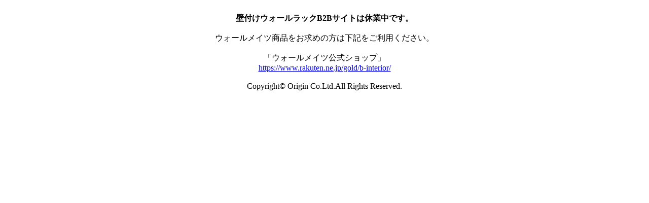

--- FILE ---
content_type: text/html; charset=UTF-8
request_url: https://kaberack.com/stop.php
body_size: 364
content:
<br />
<div style="text-align:center"><b>壁付けウォールラックB2Bサイトは休業中です。</b><br />
<br />
ウォールメイツ商品をお求めの方は下記をご利用ください。<br />
<br />
「ウォールメイツ公式ショップ」<br />
<a href="https://www.rakuten.ne.jp/gold/b-interior/">https://www.rakuten.ne.jp/gold/b-interior/</a>
<br />
<br />
Copyright© Origin Co.Ltd.All Rights Reserved.</div>
